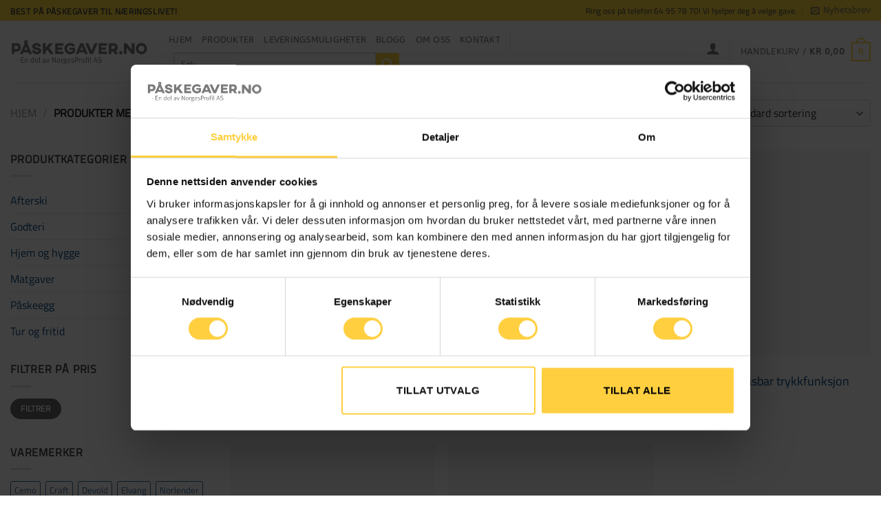

--- FILE ---
content_type: application/x-javascript
request_url: https://consentcdn.cookiebot.com/consentconfig/388cd10e-8386-4fb7-b9c6-08636e34cef1/xn--pskegaver-52a.no/configuration.js
body_size: 217
content:
CookieConsent.configuration.tags.push({id:192808325,type:"script",tagID:"",innerHash:"",outerHash:"",tagHash:"2988182931121",url:"https://consent.cookiebot.com/uc.js",resolvedUrl:"https://consent.cookiebot.com/uc.js",cat:[1]});CookieConsent.configuration.tags.push({id:192808326,type:"script",tagID:"",innerHash:"",outerHash:"",tagHash:"11740226407262",url:"",resolvedUrl:"",cat:[1,4,5]});